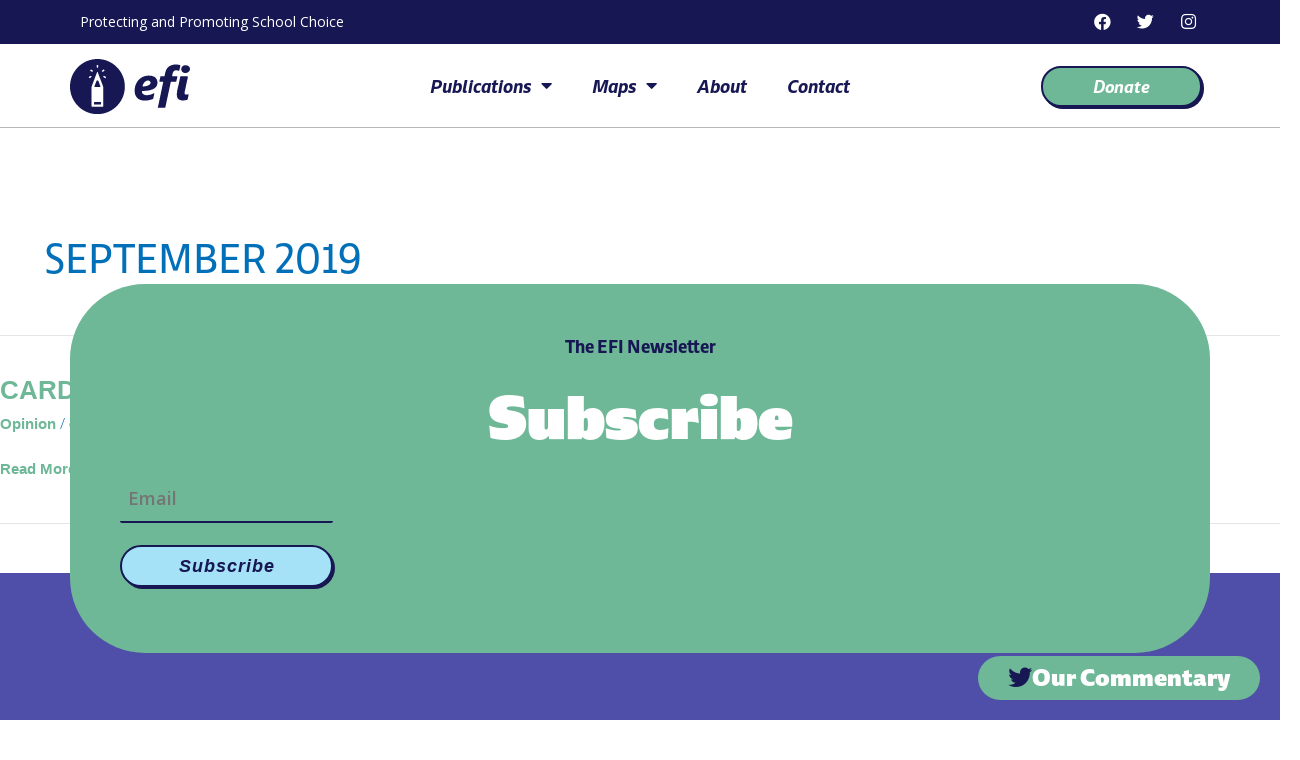

--- FILE ---
content_type: text/css
request_url: https://www.efinstitute.org/wp-content/uploads/elementor/css/post-8.css?ver=1740602643
body_size: 1551
content:
.elementor-8 .elementor-element.elementor-element-5fb8176:not(.elementor-motion-effects-element-type-background), .elementor-8 .elementor-element.elementor-element-5fb8176 > .elementor-motion-effects-container > .elementor-motion-effects-layer{background-color:var( --e-global-color-primary );}.elementor-8 .elementor-element.elementor-element-5fb8176{transition:background 0.3s, border 0.3s, border-radius 0.3s, box-shadow 0.3s;}.elementor-8 .elementor-element.elementor-element-5fb8176 > .elementor-background-overlay{transition:background 0.3s, border-radius 0.3s, opacity 0.3s;}.elementor-bc-flex-widget .elementor-8 .elementor-element.elementor-element-ffeede8.elementor-column .elementor-widget-wrap{align-items:center;}.elementor-8 .elementor-element.elementor-element-ffeede8.elementor-column.elementor-element[data-element_type="column"] > .elementor-widget-wrap.elementor-element-populated{align-content:center;align-items:center;}.elementor-8 .elementor-element.elementor-element-ffeede8.elementor-column > .elementor-widget-wrap{justify-content:space-between;}.elementor-widget-text-editor{color:var( --e-global-color-text );font-family:var( --e-global-typography-text-font-family ), Sans-serif;font-weight:var( --e-global-typography-text-font-weight );}.elementor-widget-text-editor.elementor-drop-cap-view-stacked .elementor-drop-cap{background-color:var( --e-global-color-primary );}.elementor-widget-text-editor.elementor-drop-cap-view-framed .elementor-drop-cap, .elementor-widget-text-editor.elementor-drop-cap-view-default .elementor-drop-cap{color:var( --e-global-color-primary );border-color:var( --e-global-color-primary );}.elementor-8 .elementor-element.elementor-element-f9c92c0{width:auto;max-width:auto;text-align:left;color:var( --e-global-color-secondary );font-family:"Open Sans", Sans-serif;font-size:14px;font-weight:400;}.elementor-8 .elementor-element.elementor-element-f9c92c0 > .elementor-widget-container{margin:0px 0px 0px 0px;padding:0px 0px 0px 0px;}.elementor-8 .elementor-element.elementor-element-0ca49ac{--grid-template-columns:repeat(0, auto);width:auto;max-width:auto;align-self:flex-end;--icon-size:17px;--grid-column-gap:5px;--grid-row-gap:0px;}.elementor-8 .elementor-element.elementor-element-0ca49ac .elementor-widget-container{text-align:right;}.elementor-8 .elementor-element.elementor-element-0ca49ac > .elementor-widget-container{margin:-5px -5px -5px -5px;}.elementor-8 .elementor-element.elementor-element-0ca49ac .elementor-social-icon{background-color:#00000000;}.elementor-8 .elementor-element.elementor-element-0ca49ac .elementor-social-icon i{color:var( --e-global-color-secondary );}.elementor-8 .elementor-element.elementor-element-0ca49ac .elementor-social-icon svg{fill:var( --e-global-color-secondary );}.elementor-8 .elementor-element.elementor-element-0ca49ac .elementor-icon{border-radius:24px 24px 24px 24px;}.elementor-8 .elementor-element.elementor-element-01a374e:not(.elementor-motion-effects-element-type-background), .elementor-8 .elementor-element.elementor-element-01a374e > .elementor-motion-effects-container > .elementor-motion-effects-layer{background-color:var( --e-global-color-secondary );}.elementor-8 .elementor-element.elementor-element-01a374e{border-style:solid;border-width:0px 0px 0.5px 0px;border-color:#B6B6B6;transition:background 0.3s, border 0.3s, border-radius 0.3s, box-shadow 0.3s;margin-top:0px;margin-bottom:-2px;padding:13px 0px 13px 0px;z-index:99;}.elementor-8 .elementor-element.elementor-element-01a374e > .elementor-background-overlay{transition:background 0.3s, border-radius 0.3s, opacity 0.3s;}.elementor-bc-flex-widget .elementor-8 .elementor-element.elementor-element-a81961f.elementor-column .elementor-widget-wrap{align-items:center;}.elementor-8 .elementor-element.elementor-element-a81961f.elementor-column.elementor-element[data-element_type="column"] > .elementor-widget-wrap.elementor-element-populated{align-content:center;align-items:center;}.elementor-8 .elementor-element.elementor-element-a81961f > .elementor-element-populated{padding:0px 0px 0px 0px;}.elementor-widget-theme-site-logo .widget-image-caption{color:var( --e-global-color-text );font-family:var( --e-global-typography-text-font-family ), Sans-serif;font-weight:var( --e-global-typography-text-font-weight );}.elementor-8 .elementor-element.elementor-element-9b2086c{width:auto;max-width:auto;}.elementor-8 .elementor-element.elementor-element-9b2086c img{width:120px;}.elementor-bc-flex-widget .elementor-8 .elementor-element.elementor-element-f58bb63.elementor-column .elementor-widget-wrap{align-items:center;}.elementor-8 .elementor-element.elementor-element-f58bb63.elementor-column.elementor-element[data-element_type="column"] > .elementor-widget-wrap.elementor-element-populated{align-content:center;align-items:center;}.elementor-8 .elementor-element.elementor-element-f58bb63 > .elementor-element-populated{padding:0px 0px 0px 0px;}.elementor-widget-nav-menu .elementor-nav-menu .elementor-item{font-family:var( --e-global-typography-primary-font-family ), Sans-serif;font-weight:var( --e-global-typography-primary-font-weight );text-transform:var( --e-global-typography-primary-text-transform );}.elementor-widget-nav-menu .elementor-nav-menu--main .elementor-item{color:var( --e-global-color-text );fill:var( --e-global-color-text );}.elementor-widget-nav-menu .elementor-nav-menu--main .elementor-item:hover,
					.elementor-widget-nav-menu .elementor-nav-menu--main .elementor-item.elementor-item-active,
					.elementor-widget-nav-menu .elementor-nav-menu--main .elementor-item.highlighted,
					.elementor-widget-nav-menu .elementor-nav-menu--main .elementor-item:focus{color:var( --e-global-color-accent );fill:var( --e-global-color-accent );}.elementor-widget-nav-menu .elementor-nav-menu--main:not(.e--pointer-framed) .elementor-item:before,
					.elementor-widget-nav-menu .elementor-nav-menu--main:not(.e--pointer-framed) .elementor-item:after{background-color:var( --e-global-color-accent );}.elementor-widget-nav-menu .e--pointer-framed .elementor-item:before,
					.elementor-widget-nav-menu .e--pointer-framed .elementor-item:after{border-color:var( --e-global-color-accent );}.elementor-widget-nav-menu{--e-nav-menu-divider-color:var( --e-global-color-text );}.elementor-widget-nav-menu .elementor-nav-menu--dropdown .elementor-item, .elementor-widget-nav-menu .elementor-nav-menu--dropdown  .elementor-sub-item{font-family:var( --e-global-typography-accent-font-family ), Sans-serif;font-weight:var( --e-global-typography-accent-font-weight );}.elementor-8 .elementor-element.elementor-element-c1b836d .elementor-menu-toggle{margin:0 auto;background-color:var( --e-global-color-secondary );}.elementor-8 .elementor-element.elementor-element-c1b836d .elementor-nav-menu .elementor-item{font-family:"ebony", Sans-serif;font-size:18px;font-weight:500;text-transform:capitalize;font-style:italic;}.elementor-8 .elementor-element.elementor-element-c1b836d .elementor-nav-menu--main .elementor-item{color:var( --e-global-color-primary );fill:var( --e-global-color-primary );}.elementor-8 .elementor-element.elementor-element-c1b836d .elementor-nav-menu--dropdown a, .elementor-8 .elementor-element.elementor-element-c1b836d .elementor-menu-toggle{color:var( --e-global-color-primary );}.elementor-8 .elementor-element.elementor-element-c1b836d .elementor-nav-menu--dropdown a:hover,
					.elementor-8 .elementor-element.elementor-element-c1b836d .elementor-nav-menu--dropdown a.elementor-item-active,
					.elementor-8 .elementor-element.elementor-element-c1b836d .elementor-nav-menu--dropdown a.highlighted,
					.elementor-8 .elementor-element.elementor-element-c1b836d .elementor-menu-toggle:hover{color:var( --e-global-color-secondary );}.elementor-8 .elementor-element.elementor-element-c1b836d .elementor-nav-menu--dropdown a:hover,
					.elementor-8 .elementor-element.elementor-element-c1b836d .elementor-nav-menu--dropdown a.elementor-item-active,
					.elementor-8 .elementor-element.elementor-element-c1b836d .elementor-nav-menu--dropdown a.highlighted{background-color:var( --e-global-color-8338721 );}.elementor-8 .elementor-element.elementor-element-c1b836d .elementor-nav-menu--dropdown a.elementor-item-active{color:var( --e-global-color-accent );background-color:#4F4FAA00;}.elementor-8 .elementor-element.elementor-element-c1b836d .elementor-nav-menu--dropdown .elementor-item, .elementor-8 .elementor-element.elementor-element-c1b836d .elementor-nav-menu--dropdown  .elementor-sub-item{font-family:"ebony", Sans-serif;font-size:18px;font-weight:500;font-style:italic;}.elementor-8 .elementor-element.elementor-element-c1b836d .elementor-nav-menu--dropdown{border-style:solid;border-width:.5px .5px .5px .5px;border-color:#B6B6B6;}.elementor-8 .elementor-element.elementor-element-c1b836d .elementor-nav-menu--dropdown a{padding-top:20px;padding-bottom:20px;}.elementor-8 .elementor-element.elementor-element-c1b836d div.elementor-menu-toggle{color:var( --e-global-color-8338721 );}.elementor-8 .elementor-element.elementor-element-c1b836d div.elementor-menu-toggle svg{fill:var( --e-global-color-8338721 );}.elementor-8 .elementor-element.elementor-element-c1b836d div.elementor-menu-toggle:hover{color:var( --e-global-color-accent );}.elementor-8 .elementor-element.elementor-element-c1b836d div.elementor-menu-toggle:hover svg{fill:var( --e-global-color-accent );}.elementor-bc-flex-widget .elementor-8 .elementor-element.elementor-element-d0ef300.elementor-column .elementor-widget-wrap{align-items:center;}.elementor-8 .elementor-element.elementor-element-d0ef300.elementor-column.elementor-element[data-element_type="column"] > .elementor-widget-wrap.elementor-element-populated{align-content:center;align-items:center;}.elementor-8 .elementor-element.elementor-element-d0ef300.elementor-column > .elementor-widget-wrap{justify-content:flex-end;}.elementor-8 .elementor-element.elementor-element-d0ef300 > .elementor-element-populated{padding:0px 0px 0px 0px;}.elementor-widget-button .elementor-button{background-color:var( --e-global-color-accent );font-family:var( --e-global-typography-accent-font-family ), Sans-serif;font-weight:var( --e-global-typography-accent-font-weight );}.elementor-8 .elementor-element.elementor-element-0503ace .elementor-button:hover, .elementor-8 .elementor-element.elementor-element-0503ace .elementor-button:focus{background-color:var( --e-global-color-secondary );color:var( --e-global-color-accent );}.elementor-8 .elementor-element.elementor-element-0503ace{width:auto;max-width:auto;}.elementor-8 .elementor-element.elementor-element-0503ace > .elementor-widget-container{margin:0px 8px 0px 0px;padding:0px 0px 0px 0px;}.elementor-8 .elementor-element.elementor-element-0503ace .elementor-button{font-family:"ebony", Sans-serif;font-size:17px;font-weight:500;text-transform:capitalize;font-style:italic;letter-spacing:0px;padding:10px 50px 10px 50px;}.elementor-8 .elementor-element.elementor-element-0503ace .elementor-button:hover svg, .elementor-8 .elementor-element.elementor-element-0503ace .elementor-button:focus svg{fill:var( --e-global-color-accent );}.elementor-8 .elementor-element.elementor-element-cb750a5{padding:0px 0px 0px 0px;}.elementor-8 .elementor-element.elementor-element-b748c18 .elementor-button{background-color:var( --e-global-color-accent );font-family:"ebony", Sans-serif;font-size:24px;font-weight:700;text-transform:none;letter-spacing:0px;fill:var( --e-global-color-secondary );color:var( --e-global-color-secondary );border-style:solid;border-width:0px 0px 0px 0px;box-shadow:0px 0px 10px 0px rgba(0, 0, 0, 0);padding:10px 30px 10px 30px;}.elementor-8 .elementor-element.elementor-element-b748c18 .elementor-button:hover, .elementor-8 .elementor-element.elementor-element-b748c18 .elementor-button:focus{background-color:var( --e-global-color-df8400a );color:var( --e-global-color-primary );}body:not(.rtl) .elementor-8 .elementor-element.elementor-element-b748c18{left:-20px;}body.rtl .elementor-8 .elementor-element.elementor-element-b748c18{right:-20px;}.elementor-8 .elementor-element.elementor-element-b748c18{bottom:20px;z-index:99;}.elementor-8 .elementor-element.elementor-element-b748c18 .elementor-button-content-wrapper{flex-direction:row;}.elementor-8 .elementor-element.elementor-element-b748c18 .elementor-button .elementor-button-content-wrapper{gap:13px;}.elementor-8 .elementor-element.elementor-element-b748c18 .elementor-button:hover svg, .elementor-8 .elementor-element.elementor-element-b748c18 .elementor-button:focus svg{fill:var( --e-global-color-primary );}.elementor-theme-builder-content-area{height:400px;}.elementor-location-header:before, .elementor-location-footer:before{content:"";display:table;clear:both;}@media(max-width:1024px){.elementor-8 .elementor-element.elementor-element-f9c92c0{text-align:left;}}@media(max-width:767px){.elementor-8 .elementor-element.elementor-element-f9c92c0{text-align:center;}.elementor-8 .elementor-element.elementor-element-0ca49ac .elementor-widget-container{text-align:center;}.elementor-8 .elementor-element.elementor-element-a81961f.elementor-column > .elementor-widget-wrap{justify-content:center;}.elementor-8 .elementor-element.elementor-element-d0ef300.elementor-column > .elementor-widget-wrap{justify-content:center;}}/* Start custom CSS for text-editor, class: .elementor-element-f9c92c0 */p {margin-bottom:0px;}/* End custom CSS */
/* Start custom CSS for button, class: .elementor-element-b748c18 */.elementor-button-icon {color:#171754;}/* End custom CSS */
/* Start custom CSS for section, class: .elementor-element-cb750a5 */#efi-our-commentary .elementor-widget-wrap {padding:0px;}/* End custom CSS */

--- FILE ---
content_type: text/css
request_url: https://www.efinstitute.org/wp-content/uploads/elementor/css/post-62.css?ver=1740602643
body_size: 1586
content:
.elementor-62 .elementor-element.elementor-element-7c02e27{margin-top:-300px;margin-bottom:0px;}.elementor-62 .elementor-element.elementor-element-fbc5c01:not(.elementor-motion-effects-element-type-background) > .elementor-widget-wrap, .elementor-62 .elementor-element.elementor-element-fbc5c01 > .elementor-widget-wrap > .elementor-motion-effects-container > .elementor-motion-effects-layer{background-color:var( --e-global-color-accent );}.elementor-62 .elementor-element.elementor-element-fbc5c01 > .elementor-element-populated, .elementor-62 .elementor-element.elementor-element-fbc5c01 > .elementor-element-populated > .elementor-background-overlay, .elementor-62 .elementor-element.elementor-element-fbc5c01 > .elementor-background-slideshow{border-radius:75px 75px 75px 75px;}.elementor-62 .elementor-element.elementor-element-fbc5c01 > .elementor-element-populated{transition:background 0.3s, border 0.3s, border-radius 0.3s, box-shadow 0.3s;padding:50px 50px 50px 50px;}.elementor-62 .elementor-element.elementor-element-fbc5c01 > .elementor-element-populated > .elementor-background-overlay{transition:background 0.3s, border-radius 0.3s, opacity 0.3s;}.elementor-62 .elementor-element.elementor-element-fbc5c01{z-index:5;}.elementor-widget-text-editor{color:var( --e-global-color-text );font-family:var( --e-global-typography-text-font-family ), Sans-serif;font-weight:var( --e-global-typography-text-font-weight );}.elementor-widget-text-editor.elementor-drop-cap-view-stacked .elementor-drop-cap{background-color:var( --e-global-color-primary );}.elementor-widget-text-editor.elementor-drop-cap-view-framed .elementor-drop-cap, .elementor-widget-text-editor.elementor-drop-cap-view-default .elementor-drop-cap{color:var( --e-global-color-primary );border-color:var( --e-global-color-primary );}.elementor-62 .elementor-element.elementor-element-a42b704{text-align:center;color:var( --e-global-color-primary );font-family:"ebony", Sans-serif;font-size:18px;font-weight:500;letter-spacing:0px;}.elementor-widget-heading .elementor-heading-title{font-family:var( --e-global-typography-primary-font-family ), Sans-serif;font-weight:var( --e-global-typography-primary-font-weight );text-transform:var( --e-global-typography-primary-text-transform );color:var( --e-global-color-primary );}.elementor-62 .elementor-element.elementor-element-7b3dcee{text-align:center;}.elementor-62 .elementor-element.elementor-element-7b3dcee .elementor-heading-title{font-family:"ebony", Sans-serif;font-size:60px;font-weight:900;text-transform:capitalize;letter-spacing:0px;color:var( --e-global-color-secondary );}html body .elementor-widget-eael-gravity-form .eael-gravity-form .gform_wrapper .gform_title, html body .elementor-widget-eael-gravity-form .eael-gravity-form .eael-gravity-form-title{font-family:var( --e-global-typography-accent-font-family ), Sans-serif;font-weight:var( --e-global-typography-accent-font-weight );}html body .elementor-widget-eael-gravity-form .eael-gravity-form .gform_wrapper .gform_description, html body .elementor-widget-eael-gravity-form .eael-gravity-form .eael-gravity-form-description{font-family:var( --e-global-typography-accent-font-family ), Sans-serif;font-weight:var( --e-global-typography-accent-font-weight );}.elementor-widget-eael-gravity-form .eael-gravity-form .gf_progressbar_wrapper .gf_progressbar_title{font-family:var( --e-global-typography-accent-font-family ), Sans-serif;font-weight:var( --e-global-typography-accent-font-weight );}.elementor-widget-eael-gravity-form .eael-gravity-form .gf_progressbar_wrapper .gf_progressbar .gf_progressbar_percentage,
                .elementor-widget-eael-gravity-form .eael-gravity-form .gf_progressbar_wrapper .gf_progressbar .gf_progressbar_percentage span{font-family:var( --e-global-typography-accent-font-family ), Sans-serif;font-weight:var( --e-global-typography-accent-font-weight );}html body .elementor-widget-eael-gravity-form .eael-gravity-form .gfield.gsection .gsection_title{font-family:var( --e-global-typography-accent-font-family ), Sans-serif;font-weight:var( --e-global-typography-accent-font-weight );}html body .elementor-widget-eael-gravity-form .eael-gravity-form .ginput_container_fileupload input[type="file"]::file-selector-button, html body .elementor-widget-eael-gravity-form .eael-gravity-form .ginput_container_fileupload input[type="file"]::-webkit-file-upload-button, html body .elementor-widget-eael-gravity-form .eael-gravity-form .ginput_container_fileupload .button{font-family:var( --e-global-typography-accent-font-family ), Sans-serif;font-weight:var( --e-global-typography-accent-font-weight );}html body .elementor-widget-eael-gravity-form .eael-gravity-form .gform_footer input[type="submit"], html body .elementor-widget-eael-gravity-form .eael-gravity-form .gform_body .gform_page_footer input[type="submit"], html body .elementor-widget-eael-gravity-form .eael-gravity-form .gform_body input[type="submit"].gform-button{font-family:var( --e-global-typography-accent-font-family ), Sans-serif;font-weight:var( --e-global-typography-accent-font-weight );}html body .elementor-widget-eael-gravity-form .eael-gravity-form .gform_body .gform_page_footer input[type="button"]{font-family:var( --e-global-typography-accent-font-family ), Sans-serif;font-weight:var( --e-global-typography-accent-font-weight );}html body .elementor-widget-eael-gravity-form .eael-gravity-form .gform_confirmation_wrapper .gform_confirmation_message{font-family:var( --e-global-typography-accent-font-family ), Sans-serif;font-weight:var( --e-global-typography-accent-font-weight );}.elementor-62 .elementor-element.elementor-element-d478b0c .eael-contact-form{max-width:66%;}html body .elementor-62 .elementor-element.elementor-element-d478b0c .eael-gravity-form .gform_wrapper .gform_title, html body .elementor-62 .elementor-element.elementor-element-d478b0c .eael-gravity-form .eael-gravity-form-title{color:var( --e-global-color-primary );}html body .elementor-62 .elementor-element.elementor-element-d478b0c .eael-gravity-form .gform_wrapper .gform_description, html body .elementor-62 .elementor-element.elementor-element-d478b0c .eael-gravity-form .eael-gravity-form-description{color:var( --e-global-color-primary );}.elementor-62 .elementor-element.elementor-element-d478b0c .eael-gravity-form .gf_progressbar_wrapper .gf_progressbar .gf_progressbar_percentage{display:flex;justify-content:end;}html body .elementor-62 .elementor-element.elementor-element-d478b0c .eael-gravity-form .gfield input[type="text"], html body .elementor-62 .elementor-element.elementor-element-d478b0c .eael-gravity-form .gfield input[type="email"], html body .elementor-62 .elementor-element.elementor-element-d478b0c .eael-gravity-form .gfield input[type="tel"], html body .elementor-62 .elementor-element.elementor-element-d478b0c .eael-gravity-form .gfield input[type="number"], html body .elementor-62 .elementor-element.elementor-element-d478b0c .eael-gravity-form .gfield textarea, html body .elementor-62 .elementor-element.elementor-element-d478b0c .eael-gravity-form .gfield select{background-color:var( --e-global-color-accent );color:var( --e-global-color-primary );border-style:solid;border-width:0px 0px 2px 0px;border-color:var( --e-global-color-primary );}html body .elementor-62 .elementor-element.elementor-element-d478b0c .eael-gravity-form .gfield .ginput_container input[type="text"], html body .elementor-62 .elementor-element.elementor-element-d478b0c .eael-gravity-form .gfield .ginput_container input[type="email"], html body .elementor-62 .elementor-element.elementor-element-d478b0c .eael-gravity-form .gfield .ginput_container input[type="tel"], html body .elementor-62 .elementor-element.elementor-element-d478b0c .eael-gravity-form .gfield .ginput_container input[type="number"], html body .elementor-62 .elementor-element.elementor-element-d478b0c .eael-gravity-form .gfield .ginput_container_date input[type="text"], html body .elementor-62 .elementor-element.elementor-element-d478b0c .eael-gravity-form .gfield .ginput_container_phone input[type="text"], html body .elementor-62 .elementor-element.elementor-element-d478b0c .eael-gravity-form .gfield .ginput_container_email input[type="text"], html body .elementor-62 .elementor-element.elementor-element-d478b0c .eael-gravity-form .gfield .ginput_container_text input[type="text"], html body .elementor-62 .elementor-element.elementor-element-d478b0c .eael-gravity-form .gfield textarea, html body .elementor-62 .elementor-element.elementor-element-d478b0c .eael-gravity-form .gfield select{font-family:"Open Sans", Sans-serif;font-size:18px;font-weight:600;}html body .elementor-62 .elementor-element.elementor-element-d478b0c .eael-gravity-form .gfield input:focus, html body .elementor-62 .elementor-element.elementor-element-d478b0c .eael-gravity-form .gfield textarea:focus{background-color:var( --e-global-color-astglobalcolor4 );}html body .elementor-62 .elementor-element.elementor-element-d478b0c .eael-gravity-form .gfield.gsection{border-bottom-style:solid;border-bottom-width:1px;}html body .elementor-62 .elementor-element.elementor-element-d478b0c .eael-gravity-form .gform_wrapper .gf_scroll_text{width:100%;}html body .elementor-62 .elementor-element.elementor-element-d478b0c .eael-gravity-form .gform_footer input[type="submit"]{background-color:var( --e-global-color-df8400a );color:var( --e-global-color-primary );}html body .elementor-62 .elementor-element.elementor-element-d478b0c .eael-gravity-form .gform_body .gform_page_footer input[type="submit"]{background-color:var( --e-global-color-df8400a );color:var( --e-global-color-primary );}html body .elementor-62 .elementor-element.elementor-element-d478b0c .eael-gravity-form .gform_body input[type="submit"].gform-button{background-color:var( --e-global-color-df8400a );}html body .elementor-62 .elementor-element.elementor-element-d478b0c .eael-gravity-form .gform_footer input[type="submit"]:hover{background-color:var( --e-global-color-secondary );}html body .elementor-62 .elementor-element.elementor-element-d478b0c .eael-gravity-form .gform_body .gform_page_footer input[type="submit"]:hover{background-color:var( --e-global-color-secondary );}html body .elementor-62 .elementor-element.elementor-element-d478b0c .eael-gravity-form .gform_body input[type="submit"].gform-button:hover{background-color:var( --e-global-color-secondary );}html body .elementor-62 .elementor-element.elementor-element-d478b0c .eael-gravity-form .gform_footer input[type="submit"], html body .elementor-62 .elementor-element.elementor-element-d478b0c .eael-gravity-form .gform_body .gform_page_footer input[type="submit"], html body .elementor-62 .elementor-element.elementor-element-d478b0c .eael-gravity-form .gform_body input[type="submit"].gform-button{font-size:18px;font-weight:900;text-transform:capitalize;font-style:italic;letter-spacing:1px;}html body .elementor-62 .elementor-element.elementor-element-d478b0c .eael-gravity-form .gform_body .gform_page_footer input[type="button"]{width:100px;}html body .elementor-62 .elementor-element.elementor-element-d478b0c .eael-gravity-form .gform_wrapper li.gfield_error input:not([type=radio]):not([type=checkbox]):not([type=submit]):not([type=button]):not([type=image]):not([type=file]), html body .elementor-62 .elementor-element.elementor-element-d478b0c .gform_wrapper li.gfield_error textarea{border-width:1px;}.elementor-62 .elementor-element.elementor-element-493d776:not(.elementor-motion-effects-element-type-background), .elementor-62 .elementor-element.elementor-element-493d776 > .elementor-motion-effects-container > .elementor-motion-effects-layer{background-color:var( --e-global-color-8338721 );}.elementor-62 .elementor-element.elementor-element-493d776{transition:background 0.3s, border 0.3s, border-radius 0.3s, box-shadow 0.3s;margin-top:-80px;margin-bottom:0px;z-index:2;}.elementor-62 .elementor-element.elementor-element-493d776 > .elementor-background-overlay{transition:background 0.3s, border-radius 0.3s, opacity 0.3s;}.elementor-62 .elementor-element.elementor-element-3644cba > .elementor-widget-wrap > .elementor-widget:not(.elementor-widget__width-auto):not(.elementor-widget__width-initial):not(:last-child):not(.elementor-absolute){margin-bottom:30px;}.elementor-62 .elementor-element.elementor-element-3644cba > .elementor-element-populated{padding:150px 0px 50px 0px;}.elementor-widget-image .widget-image-caption{color:var( --e-global-color-text );font-family:var( --e-global-typography-text-font-family ), Sans-serif;font-weight:var( --e-global-typography-text-font-weight );}.elementor-62 .elementor-element.elementor-element-0b97d1c img{width:200px;}.elementor-62 .elementor-element.elementor-element-1e43f0d{text-align:center;color:var( --e-global-color-secondary );font-family:"ebony", Sans-serif;font-weight:200;}.elementor-62 .elementor-element.elementor-element-cf61423{--grid-template-columns:repeat(0, auto);--icon-size:20px;--grid-column-gap:25px;--grid-row-gap:0px;}.elementor-62 .elementor-element.elementor-element-cf61423 .elementor-widget-container{text-align:center;}.elementor-62 .elementor-element.elementor-element-cf61423 .elementor-social-icon{background-color:#02010100;--icon-padding:0em;}.elementor-62 .elementor-element.elementor-element-cf61423 .elementor-social-icon i{color:var( --e-global-color-secondary );}.elementor-62 .elementor-element.elementor-element-cf61423 .elementor-social-icon svg{fill:var( --e-global-color-secondary );}.elementor-62 .elementor-element.elementor-element-cf61423 .elementor-social-icon:hover i{color:var( --e-global-color-accent );}.elementor-62 .elementor-element.elementor-element-cf61423 .elementor-social-icon:hover svg{fill:var( --e-global-color-accent );}.elementor-widget-button .elementor-button{background-color:var( --e-global-color-accent );font-family:var( --e-global-typography-accent-font-family ), Sans-serif;font-weight:var( --e-global-typography-accent-font-weight );}.elementor-62 .elementor-element.elementor-element-baf682d .elementor-button:hover, .elementor-62 .elementor-element.elementor-element-baf682d .elementor-button:focus{background-color:var( --e-global-color-secondary );color:var( --e-global-color-accent );}.elementor-62 .elementor-element.elementor-element-baf682d .elementor-button{font-family:"ebony", Sans-serif;font-size:18px;font-weight:600;text-transform:capitalize;font-style:italic;letter-spacing:1px;padding:10px 40px 10px 40px;}.elementor-62 .elementor-element.elementor-element-baf682d .elementor-button:hover svg, .elementor-62 .elementor-element.elementor-element-baf682d .elementor-button:focus svg{fill:var( --e-global-color-accent );}.elementor-62 .elementor-element.elementor-element-aa8486a:not(.elementor-motion-effects-element-type-background), .elementor-62 .elementor-element.elementor-element-aa8486a > .elementor-motion-effects-container > .elementor-motion-effects-layer{background-color:var( --e-global-color-primary );}.elementor-62 .elementor-element.elementor-element-aa8486a{transition:background 0.3s, border 0.3s, border-radius 0.3s, box-shadow 0.3s;}.elementor-62 .elementor-element.elementor-element-aa8486a > .elementor-background-overlay{transition:background 0.3s, border-radius 0.3s, opacity 0.3s;}.elementor-62 .elementor-element.elementor-element-98b0071 > .elementor-widget-container{padding:0px 0px 0px 0px;}.elementor-62 .elementor-element.elementor-element-98b0071{text-align:center;color:var( --e-global-color-secondary );font-family:"ebony", Sans-serif;font-size:14px;font-weight:200;}.elementor-theme-builder-content-area{height:400px;}.elementor-location-header:before, .elementor-location-footer:before{content:"";display:table;clear:both;}@media(max-width:767px){.elementor-62 .elementor-element.elementor-element-7b3dcee .elementor-heading-title{font-size:44px;}.elementor-62 .elementor-element.elementor-element-cf61423 .elementor-widget-container{text-align:center;}}

--- FILE ---
content_type: image/svg+xml
request_url: https://www.efinstitute.org/wp-content/uploads/2021/05/EFI_Logo-Primary-White.svg
body_size: 3454
content:
<svg xmlns="http://www.w3.org/2000/svg" id="Layer_2" viewBox="0 0 218.04 99.68"><defs><style>.cls-1{fill:#fff;fill-rule:evenodd;}</style></defs><g id="Layer_1-2"><g><g><path class="cls-1" d="M185.58,31.16c-.01-2.97,1.66-8.11,3.28-9.44,.9-.74,1.93-1.09,3.35-1.33,1.6-.26,5.71,1.37,6.24,1.01,.18-.83,.36-1.66,.55-2.5,.33-1.44,1.83-6.83,1.33-7.96-2.13-.36-4.26-.73-6.4-1.09-1.95-.31-4.3,.07-5.77,.39-6.8,1.48-11.09,4.07-13.57,9.75-.83,1.89-1.34,4.07-1.87,6.24-.42,1.68-.44,3.55-1.17,4.91l-6.86,.08c-.57,.45-.5,1.68-.7,2.5-.4,1.64-1.85,5.92-1.48,7.49l6.94,.08c-2.37,11.23-4.73,22.47-7.1,33.7-.62,2.94-1.25,5.88-1.87,8.81-.29,1.2-1.08,3.05-.78,4.37,3.35,.03,6.71,.05,10.06,.08,.96,0,2.93,.27,3.35-.31,3.35-15.55,6.71-31.1,10.06-46.65,3.17-.03,6.34-.05,9.52-.08,.6-.23,.61-1.59,.78-2.26,.35-1.35,1.89-6.36,1.48-7.57l-.16-.23h-9.2Z"></path><path class="cls-1" d="M209.61,11.19c-.78,.13-1.56,.26-2.34,.39-2.09,.64-3.79,2.14-4.6,4.06-2.25,5.29,2.4,10.63,8.03,9.67,2.85-.49,5-1.65,6.24-3.74,3.36-5.68-1.52-10.45-7.33-10.37Z"></path><path class="cls-1" d="M200.71,31.16c-.64,1.08-.67,2.69-1.01,4.06-.78,3.69-1.56,7.38-2.34,11.08-1.4,5.64-5.28,18.71-1.87,24.34,1.17,1.93,2.97,3.02,5.38,3.74,1.63,.49,4.26,.83,6.4,.47,2.14-.36,4.28-.62,6.16-1.17,.47-1.45,2.27-8.7,1.95-9.98-1.93,.1-5.27,1.66-6.71-.16-1.33-1.68,.34-7.07,.78-8.81,1.04-5.07,2.08-10.14,3.12-15.21,.6-2.4,1.88-5.57,1.56-8.27-4.47-.03-8.95-.05-13.42-.08Z"></path><path class="cls-1" d="M158.67,39.82c-1.67-7.18-7.61-9.87-16.46-9.83-1.25,.13-2.5,.26-3.74,.39-2.76,.6-5.42,1.32-7.57,2.57-5.86,3.43-10.15,8.66-12.33,15.76-.56,1.84-.59,3.64-.94,5.77-.49,2.99-.12,6.71,.62,9.13,.73,2.4,1.88,4.42,3.28,6.16,4.34,5.43,14.76,6.7,23.4,4.29,1.91-.53,4.76-.92,6.01-2.18,.79-.8,.79-2.9,1.09-4.13,.29-1.19,1.46-5.06,1.01-6.08-1.5,.18-2.78,1.25-4.06,1.79-4.43,1.89-11.81,3.19-15.84,.16-1.07-.81-3.24-3.24-2.26-5.62l.16-.23c10.33,.03,21.33-1.7,25.66-7.8,.76-1.07,1.38-2.44,1.79-3.82,.54-1.79,.6-4.42,.16-6.32Zm-13.42,5.85c-1.76,2.44-8.84,4.61-13.65,3.67v-.31c1.38-4.21,3.18-7.75,7.02-9.44l2.42-.7c4.43-.09,6.8,3.2,4.21,6.79Z"></path></g><g><path class="cls-1" d="M50.26,26.82c-.18-.46-.83-.46-1,0l-8.3,21.83c-.4,1.05-.61,2.17-.61,3.29v29.05c0,.59,.48,1.07,1.07,1.07h16.67c.59,0,1.07-.48,1.07-1.07v-29.05c0-1.13-.2-2.24-.6-3.29l-8.3-21.83Zm-5.33,23.04c0-.07,.01-.14,.04-.21l3.4-8.95c.09-.23,.31-.39,.56-.39h1.82c.25,0,.47,.15,.56,.39l3.4,8.95c.03,.07,.04,.14,.04,.21,0,.33-.27,.6-.6,.6h-8.63c-.33,0-.6-.27-.6-.6h0Zm10.49,28.18c0,.27-.22,.48-.48,.48h-10.02c-.27,0-.48-.22-.48-.48v-2.96c0-.27,.22-.48,.48-.48h10.02c.27,0,.48,.22,.48,.48v2.96Zm-6.1-58.28h.99c.31,0,.56-.24,.58-.55l.19-3.12c.02-.33-.25-.62-.58-.62h-1.38c-.34,0-.6,.28-.58,.62l.19,3.12c.02,.31,.27,.55,.58,.55Zm8.16,6.4c.17,.26,.51,.34,.77,.19l2.71-1.54c.29-.17,.38-.54,.2-.82l-.75-1.15c-.18-.28-.57-.35-.84-.15l-2.5,1.87c-.25,.18-.31,.53-.14,.78l.54,.83Zm5.82,8.01l-2.8-1.38c-.28-.14-.61-.03-.76,.23l-.49,.86c-.15,.27-.07,.61,.19,.77l2.61,1.71c.28,.18,.66,.09,.82-.2l.68-1.2c.17-.29,.05-.66-.25-.81Zm-22.86-.28l-.49-.86c-.15-.27-.48-.37-.76-.24l-2.81,1.37c-.3,.15-.42,.52-.25,.81l.68,1.2c.17,.29,.54,.38,.82,.2l2.61-1.71c.26-.17,.34-.51,.19-.77Zm-1.91-9.01l2.78,1.43c.27,.14,.61,.04,.77-.22l.51-.85c.16-.26,.08-.6-.17-.78l-2.58-1.76c-.28-.19-.66-.11-.83,.18l-.71,1.18c-.17,.29-.07,.66,.23,.82Z"></path><path class="cls-1" d="M49.84,0C22.32,0,0,22.32,0,49.84s22.32,49.84,49.84,49.84,49.84-22.32,49.84-49.84S77.37,0,49.84,0Zm0,93.83c-24.29,0-43.99-19.69-43.99-43.99S25.55,5.86,49.84,5.86s43.99,19.69,43.99,43.99-19.69,43.99-43.99,43.99Z"></path></g></g></g></svg>

--- FILE ---
content_type: application/javascript
request_url: https://www.efinstitute.org/wp-content/plugins/pageview-tracker/tracker.js?ver=1.0
body_size: 85
content:
jQuery(document).ready(function($) {
    $.post(pageview_data.ajax_url, {
        action: 'pageview_tracker',
        post_id: pageview_data.post_id,
        nonce: pageview_data.nonce
    }, function(response) {
        console.log('Pageview tracked for post ID: ' + pageview_data.post_id);
    }).fail(function() {
        console.log('Pageview tracking failed');
    });
});

--- FILE ---
content_type: image/svg+xml
request_url: https://www.efinstitute.org/wp-content/uploads/2021/05/EFI_Logo-Primary.svg
body_size: 3345
content:
<svg xmlns="http://www.w3.org/2000/svg" id="Layer_2" viewBox="0 0 218.04 99.68"><defs><style>.cls-1,.cls-2{fill:#171754;}.cls-2{fill-rule:evenodd;}</style></defs><g id="Layer_1-2"><g><g><path class="cls-2" d="M185.58,31.16c-.01-2.97,1.66-8.11,3.28-9.44,.9-.74,1.93-1.09,3.35-1.33,1.6-.26,5.71,1.37,6.24,1.01,.18-.83,.36-1.66,.55-2.5,.33-1.44,1.83-6.83,1.33-7.96-2.13-.36-4.26-.73-6.4-1.09-1.95-.31-4.3,.07-5.77,.39-6.8,1.48-11.09,4.07-13.57,9.75-.83,1.89-1.34,4.07-1.87,6.24-.42,1.68-.44,3.55-1.17,4.91l-6.86,.08c-.57,.45-.5,1.68-.7,2.5-.4,1.64-1.85,5.92-1.48,7.49l6.94,.08c-2.37,11.23-4.73,22.47-7.1,33.7-.62,2.94-1.25,5.88-1.87,8.81-.29,1.2-1.08,3.05-.78,4.37,3.35,.03,6.71,.05,10.06,.08,.96,0,2.93,.27,3.35-.31,3.35-15.55,6.71-31.1,10.06-46.65,3.17-.03,6.34-.05,9.52-.08,.6-.23,.61-1.59,.78-2.26,.35-1.35,1.89-6.36,1.48-7.57l-.16-.23h-9.2Z"></path><path class="cls-2" d="M209.61,11.19c-.78,.13-1.56,.26-2.34,.39-2.09,.64-3.79,2.14-4.6,4.06-2.25,5.29,2.4,10.63,8.03,9.67,2.85-.49,5-1.65,6.24-3.74,3.36-5.68-1.52-10.45-7.33-10.37Z"></path><path class="cls-2" d="M200.71,31.16c-.64,1.08-.67,2.69-1.01,4.06-.78,3.69-1.56,7.38-2.34,11.08-1.4,5.64-5.28,18.71-1.87,24.34,1.17,1.93,2.97,3.02,5.38,3.74,1.63,.49,4.26,.83,6.4,.47,2.14-.36,4.28-.62,6.16-1.17,.47-1.45,2.27-8.7,1.95-9.98-1.93,.1-5.27,1.66-6.71-.16-1.33-1.68,.34-7.07,.78-8.81,1.04-5.07,2.08-10.14,3.12-15.21,.6-2.4,1.88-5.57,1.56-8.27-4.47-.03-8.95-.05-13.42-.08Z"></path><path class="cls-2" d="M158.67,39.82c-1.67-7.18-7.61-9.87-16.46-9.83-1.25,.13-2.5,.26-3.74,.39-2.76,.6-5.42,1.32-7.57,2.57-5.86,3.43-10.15,8.66-12.33,15.76-.56,1.84-.59,3.64-.94,5.77-.49,2.99-.12,6.71,.62,9.13,.73,2.4,1.88,4.42,3.28,6.16,4.34,5.43,14.76,6.7,23.4,4.29,1.91-.53,4.76-.92,6.01-2.18,.79-.8,.79-2.9,1.09-4.13,.29-1.19,1.46-5.06,1.01-6.08-1.5,.18-2.78,1.25-4.06,1.79-4.43,1.89-11.81,3.19-15.84,.16-1.07-.81-3.24-3.24-2.26-5.62l.16-.23c10.33,.03,21.33-1.7,25.66-7.8,.76-1.07,1.38-2.44,1.79-3.82,.54-1.79,.6-4.42,.16-6.32Zm-13.42,5.85c-1.76,2.44-8.84,4.61-13.65,3.67v-.31c1.38-4.21,3.18-7.75,7.02-9.44l2.42-.7c4.43-.09,6.8,3.2,4.21,6.79Z"></path></g><g><rect class="cls-1" x="43.72" y="77.9" width="12.44" height="4.44" rx=".54" ry=".54"></rect><path class="cls-2" d="M44.95,50.54h9.78c.37,0,.68-.3,.68-.68,0-.08-.01-.16-.04-.24l-3.86-10.14c-.1-.26-.35-.44-.63-.44h-2.06c-.28,0-.53,.17-.63,.44l-3.86,10.14c-.03,.08-.04,.16-.04,.24h0c0,.37,.3,.68,.68,.68Z"></path><path class="cls-2" d="M49.84,0C22.32,0,0,22.32,0,49.84s22.32,49.84,49.84,49.84,49.84-22.32,49.84-49.84S77.37,0,49.84,0Zm8.2,21.18l2.83-2.12c.3-.23,.74-.15,.95,.17l.86,1.31c.21,.32,.11,.75-.23,.93l-3.07,1.75c-.3,.17-.69,.08-.88-.21l-.61-.94c-.19-.29-.12-.68,.16-.89Zm-9.01-10.28h1.56c.38,0,.68,.32,.66,.7l-.22,3.53c-.02,.35-.31,.62-.66,.62h-1.12c-.35,0-.64-.27-.66-.62l-.22-3.53c-.02-.38,.28-.7,.66-.7Zm-12.27,9.73l.8-1.34c.19-.33,.62-.42,.94-.21l2.92,2c.29,.2,.37,.58,.19,.88l-.57,.96c-.18,.3-.56,.41-.87,.25l-3.15-1.62c-.34-.17-.46-.6-.26-.92Zm2.22,12.01l-2.96,1.93c-.32,.21-.75,.1-.93-.23l-.77-1.36c-.19-.33-.06-.75,.28-.92l3.18-1.55c.31-.15,.69-.04,.86,.27l.55,.97c.17,.3,.08,.69-.21,.88Zm21.43,52.49c0,.67-.54,1.21-1.21,1.21h-18.89c-.67,0-1.21-.54-1.21-1.21V52.22c0-1.28,.23-2.54,.69-3.73l9.41-24.74c.2-.52,.94-.52,1.14,0l9.41,24.74c.45,1.19,.69,2.46,.69,3.73v32.91Zm4.97-52.13l-.77,1.36c-.19,.33-.62,.43-.93,.22l-2.96-1.94c-.29-.19-.38-.58-.21-.88l.56-.97c.17-.3,.55-.42,.86-.26l3.18,1.56c.34,.17,.47,.59,.28,.92Z"></path></g></g></g></svg>